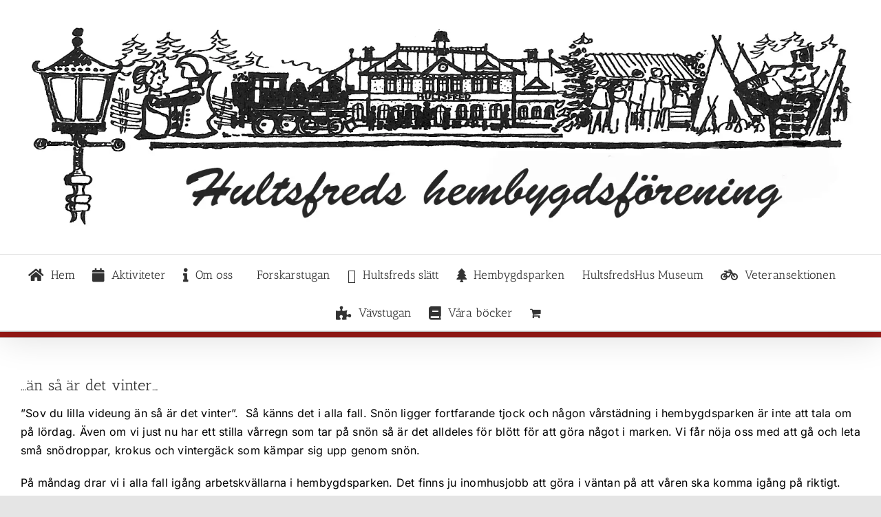

--- FILE ---
content_type: text/html; charset=UTF-8
request_url: https://hembygdhultsfred.se/an-sa-ar-det-vinter/
body_size: 10533
content:
<!DOCTYPE html>
<html class="avada-html-layout-boxed avada-html-header-position-top awb-scroll" lang="sv-SE" prefix="og: http://ogp.me/ns# fb: http://ogp.me/ns/fb#">
<head>
	<meta http-equiv="X-UA-Compatible" content="IE=edge" />
	<meta http-equiv="Content-Type" content="text/html; charset=utf-8"/>
	<meta name="viewport" content="width=device-width, initial-scale=1" />
	<!-- Manifest added by SuperPWA - Progressive Web Apps Plugin For WordPress -->
<link rel="manifest" href="/superpwa-manifest.json">
<meta name="theme-color" content="#D5E0EB">
<!-- / SuperPWA.com -->
<title>&#8230;än så är det vinter&#8230; &#8211; Hultsfreds Hembygdsförening</title>
<meta name='robots' content='max-image-preview:large' />
	<style>img:is([sizes="auto" i], [sizes^="auto," i]) { contain-intrinsic-size: 3000px 1500px }</style>
	<link rel="alternate" type="application/rss+xml" title="Hultsfreds Hembygdsförening &raquo; Webbflöde" href="https://hembygdhultsfred.se/feed/" />
<link rel="alternate" type="application/rss+xml" title="Hultsfreds Hembygdsförening &raquo; Kommentarsflöde" href="https://hembygdhultsfred.se/comments/feed/" />
<link rel="alternate" type="text/calendar" title="Hultsfreds Hembygdsförening &raquo; iCal Feed" href="https://hembygdhultsfred.se/programmet/?ical=1" />
					<link rel="shortcut icon" href="https://hembygdhultsfred.se/wp-content/uploads/2018/11/lamp-post.png" type="image/x-icon" />
		
					<!-- Apple Touch Icon -->
			<link rel="apple-touch-icon" sizes="180x180" href="https://hembygdhultsfred.se/wp-content/uploads/2018/11/lamp-post.png">
		
					<!-- Android Icon -->
			<link rel="icon" sizes="192x192" href="https://hembygdhultsfred.se/wp-content/uploads/2018/11/lamp-post.png">
		
					<!-- MS Edge Icon -->
			<meta name="msapplication-TileImage" content="https://hembygdhultsfred.se/wp-content/uploads/2018/11/lamp-post.png">
									<meta name="description" content="&quot;Sov du lilla videung än så är det vinter&quot;.  Så känns det i alla fall. Snön ligger fortfarande tjock och någon vårstädning i hembygdsparken är inte att tala om på lördag. Även om vi just nu har ett stilla vårregn som tar på snön så är det alldeles för blött för att göra något i"/>
				
		<meta property="og:locale" content="sv_SE"/>
		<meta property="og:type" content="article"/>
		<meta property="og:site_name" content="Hultsfreds Hembygdsförening"/>
		<meta property="og:title" content="  &#8230;än så är det vinter&#8230;"/>
				<meta property="og:description" content="&quot;Sov du lilla videung än så är det vinter&quot;.  Så känns det i alla fall. Snön ligger fortfarande tjock och någon vårstädning i hembygdsparken är inte att tala om på lördag. Även om vi just nu har ett stilla vårregn som tar på snön så är det alldeles för blött för att göra något i"/>
				<meta property="og:url" content="https://hembygdhultsfred.se/an-sa-ar-det-vinter/"/>
										<meta property="article:published_time" content="2018-04-05T05:42:27+01:00"/>
							<meta property="article:modified_time" content="2018-04-29T15:39:30+01:00"/>
								<meta name="author" content="Tinne Genberg"/>
								<meta property="og:image" content="https://hembygdhultsfred.se/wp-content/uploads/2016/02/Ny-weblogo2-46533.jpg"/>
		<meta property="og:image:width" content="1579"/>
		<meta property="og:image:height" content="397"/>
		<meta property="og:image:type" content=""/>
				<style id='woocommerce-inline-inline-css' type='text/css'>
.woocommerce form .form-row .required { visibility: visible; }
</style>
<link rel='stylesheet' id='fusion-dynamic-css-css' href='https://hembygdhultsfred.se/wp-content/uploads/fusion-styles/53e6bb32aae76fcb159b4a6ac2ae47c8.min.css?ver=3.11.11' type='text/css' media='all' />
<script type="text/template" id="tmpl-variation-template">
	<div class="woocommerce-variation-description">{{{ data.variation.variation_description }}}</div>
	<div class="woocommerce-variation-price">{{{ data.variation.price_html }}}</div>
	<div class="woocommerce-variation-availability">{{{ data.variation.availability_html }}}</div>
</script>
<script type="text/template" id="tmpl-unavailable-variation-template">
	<p role="alert">Den här produkten är inte tillgänglig. Välj en annan kombination.</p>
</script>
<script type="text/javascript" src="https://hembygdhultsfred.se/wp-includes/js/jquery/jquery.min.js?ver=3.7.1" id="jquery-core-js"></script>
<script type="text/javascript" src="https://hembygdhultsfred.se/wp-content/plugins/woocommerce/assets/js/jquery-blockui/jquery.blockUI.min.js?ver=2.7.0-wc.9.4.3" id="jquery-blockui-js" defer="defer" data-wp-strategy="defer"></script>
<script type="text/javascript" id="wc-add-to-cart-js-extra">
/* <![CDATA[ */
var wc_add_to_cart_params = {"ajax_url":"\/wp-admin\/admin-ajax.php","wc_ajax_url":"\/?wc-ajax=%%endpoint%%","i18n_view_cart":"Visa varukorg","cart_url":"https:\/\/hembygdhultsfred.se\/varukorg\/","is_cart":"","cart_redirect_after_add":"no"};
/* ]]> */
</script>
<script type="text/javascript" src="https://hembygdhultsfred.se/wp-content/plugins/woocommerce/assets/js/frontend/add-to-cart.min.js?ver=9.4.3" id="wc-add-to-cart-js" defer="defer" data-wp-strategy="defer"></script>
<script type="text/javascript" src="https://hembygdhultsfred.se/wp-content/plugins/woocommerce/assets/js/js-cookie/js.cookie.min.js?ver=2.1.4-wc.9.4.3" id="js-cookie-js" defer="defer" data-wp-strategy="defer"></script>
<script type="text/javascript" id="woocommerce-js-extra">
/* <![CDATA[ */
var woocommerce_params = {"ajax_url":"\/wp-admin\/admin-ajax.php","wc_ajax_url":"\/?wc-ajax=%%endpoint%%"};
/* ]]> */
</script>
<script type="text/javascript" src="https://hembygdhultsfred.se/wp-content/plugins/woocommerce/assets/js/frontend/woocommerce.min.js?ver=9.4.3" id="woocommerce-js" defer="defer" data-wp-strategy="defer"></script>
<script src='https://hembygdhultsfred.se/wp-content/plugins/the-events-calendar/common/src/resources/js/underscore-before.js'></script>
<script type="text/javascript" src="https://hembygdhultsfred.se/wp-includes/js/underscore.min.js?ver=1.13.7" id="underscore-js"></script>
<script src='https://hembygdhultsfred.se/wp-content/plugins/the-events-calendar/common/src/resources/js/underscore-after.js'></script>
<script type="text/javascript" id="wp-util-js-extra">
/* <![CDATA[ */
var _wpUtilSettings = {"ajax":{"url":"\/wp-admin\/admin-ajax.php"}};
/* ]]> */
</script>
<script type="text/javascript" src="https://hembygdhultsfred.se/wp-includes/js/wp-util.min.js?ver=6.7.1" id="wp-util-js"></script>
<script type="text/javascript" id="wc-add-to-cart-variation-js-extra">
/* <![CDATA[ */
var wc_add_to_cart_variation_params = {"wc_ajax_url":"\/?wc-ajax=%%endpoint%%","i18n_no_matching_variations_text":"Inga produkter motsvarade ditt val. V\u00e4lj en annan kombination.","i18n_make_a_selection_text":"V\u00e4lj produktalternativ innan du l\u00e4gger denna produkt i din varukorg.","i18n_unavailable_text":"Den h\u00e4r produkten \u00e4r inte tillg\u00e4nglig. V\u00e4lj en annan kombination."};
/* ]]> */
</script>
<script type="text/javascript" src="https://hembygdhultsfred.se/wp-content/plugins/woocommerce/assets/js/frontend/add-to-cart-variation.min.js?ver=9.4.3" id="wc-add-to-cart-variation-js" defer="defer" data-wp-strategy="defer"></script>
<link rel="https://api.w.org/" href="https://hembygdhultsfred.se/wp-json/" /><link rel="alternate" title="JSON" type="application/json" href="https://hembygdhultsfred.se/wp-json/wp/v2/posts/1800" /><link rel="EditURI" type="application/rsd+xml" title="RSD" href="https://hembygdhultsfred.se/xmlrpc.php?rsd" />
<meta name="generator" content="WordPress 6.7.1" />
<meta name="generator" content="WooCommerce 9.4.3" />
<link rel="canonical" href="https://hembygdhultsfred.se/an-sa-ar-det-vinter/" />
<link rel='shortlink' href='https://hembygdhultsfred.se/?p=1800' />
<link rel="alternate" title="oEmbed (JSON)" type="application/json+oembed" href="https://hembygdhultsfred.se/wp-json/oembed/1.0/embed?url=https%3A%2F%2Fhembygdhultsfred.se%2Fan-sa-ar-det-vinter%2F" />
<link rel="alternate" title="oEmbed (XML)" type="text/xml+oembed" href="https://hembygdhultsfred.se/wp-json/oembed/1.0/embed?url=https%3A%2F%2Fhembygdhultsfred.se%2Fan-sa-ar-det-vinter%2F&#038;format=xml" />
<meta name="generator" content="performance-lab 3.6.1; plugins: ">
<meta name="tec-api-version" content="v1"><meta name="tec-api-origin" content="https://hembygdhultsfred.se"><link rel="alternate" href="https://hembygdhultsfred.se/wp-json/tribe/events/v1/" /><link rel="preload" href="https://hembygdhultsfred.se/wp-content/themes/Avada/includes/lib/assets/fonts/icomoon/awb-icons.woff" as="font" type="font/woff" crossorigin><link rel="preload" href="//hembygdhultsfred.se/wp-content/themes/Avada/includes/lib/assets/fonts/fontawesome/webfonts/fa-brands-400.woff2" as="font" type="font/woff2" crossorigin><link rel="preload" href="//hembygdhultsfred.se/wp-content/themes/Avada/includes/lib/assets/fonts/fontawesome/webfonts/fa-regular-400.woff2" as="font" type="font/woff2" crossorigin><link rel="preload" href="//hembygdhultsfred.se/wp-content/themes/Avada/includes/lib/assets/fonts/fontawesome/webfonts/fa-solid-900.woff2" as="font" type="font/woff2" crossorigin><link rel="preload" href="https://hembygdhultsfred.se/wp-content/uploads/fusion-gfonts/bWt97fPFfRzkCa9Jlp6IacVcXA.woff2" as="font" type="font/woff2" crossorigin><link rel="preload" href="https://hembygdhultsfred.se/wp-content/uploads/fusion-gfonts/UcC53FwrK3iLTcvneQg7Ca725JhhKnNqk6L0UUMJng.woff2" as="font" type="font/woff2" crossorigin><link rel="preload" href="https://hembygdhultsfred.se/wp-content/uploads/fusion-gfonts/UcC53FwrK3iLTcvneQg7Ca725JhhKnNqk6L9UUMJng.woff2" as="font" type="font/woff2" crossorigin><link rel="preload" href="https://hembygdhultsfred.se/wp-content/uploads/fusion-gfonts/UcC53FwrK3iLTcvneQg7Ca725JhhKnNqk6L1UUMJng.woff2" as="font" type="font/woff2" crossorigin><link rel="preload" href="https://hembygdhultsfred.se/wp-content/uploads/fusion-gfonts/UcC53FwrK3iLTcvneQg7Ca725JhhKnNqk6L6UUMJng.woff2" as="font" type="font/woff2" crossorigin><link rel="preload" href="https://hembygdhultsfred.se/wp-content/uploads/fusion-gfonts/UcC53FwrK3iLTcvneQg7Ca725JhhKnNqk6L2UUMJng.woff2" as="font" type="font/woff2" crossorigin><link rel="preload" href="https://hembygdhultsfred.se/wp-content/uploads/fusion-gfonts/UcC53FwrK3iLTcvneQg7Ca725JhhKnNqk6L3UUMJng.woff2" as="font" type="font/woff2" crossorigin><link rel="preload" href="https://hembygdhultsfred.se/wp-content/uploads/fusion-gfonts/UcC53FwrK3iLTcvneQg7Ca725JhhKnNqk6L5UUM.woff2" as="font" type="font/woff2" crossorigin><link rel="preload" href="https://hembygdhultsfred.se/wp-content/uploads/fusion-gfonts/UcC53FwrK3iLTcvneQg7Ca725JhhKnNqk6L0UUMJng.woff2" as="font" type="font/woff2" crossorigin><link rel="preload" href="https://hembygdhultsfred.se/wp-content/uploads/fusion-gfonts/UcC53FwrK3iLTcvneQg7Ca725JhhKnNqk6L9UUMJng.woff2" as="font" type="font/woff2" crossorigin><link rel="preload" href="https://hembygdhultsfred.se/wp-content/uploads/fusion-gfonts/UcC53FwrK3iLTcvneQg7Ca725JhhKnNqk6L1UUMJng.woff2" as="font" type="font/woff2" crossorigin><link rel="preload" href="https://hembygdhultsfred.se/wp-content/uploads/fusion-gfonts/UcC53FwrK3iLTcvneQg7Ca725JhhKnNqk6L6UUMJng.woff2" as="font" type="font/woff2" crossorigin><link rel="preload" href="https://hembygdhultsfred.se/wp-content/uploads/fusion-gfonts/UcC53FwrK3iLTcvneQg7Ca725JhhKnNqk6L2UUMJng.woff2" as="font" type="font/woff2" crossorigin><link rel="preload" href="https://hembygdhultsfred.se/wp-content/uploads/fusion-gfonts/UcC53FwrK3iLTcvneQg7Ca725JhhKnNqk6L3UUMJng.woff2" as="font" type="font/woff2" crossorigin><link rel="preload" href="https://hembygdhultsfred.se/wp-content/uploads/fusion-gfonts/UcC53FwrK3iLTcvneQg7Ca725JhhKnNqk6L5UUM.woff2" as="font" type="font/woff2" crossorigin><link rel="preload" href="https://hembygdhultsfred.se/wp-content/uploads/fusion-gfonts/UcC73FwrK3iLTeHuS_nVMrMxCp50SjIa2JL7SUc.woff2" as="font" type="font/woff2" crossorigin><link rel="preload" href="https://hembygdhultsfred.se/wp-content/uploads/fusion-gfonts/UcC73FwrK3iLTeHuS_nVMrMxCp50SjIa0ZL7SUc.woff2" as="font" type="font/woff2" crossorigin><link rel="preload" href="https://hembygdhultsfred.se/wp-content/uploads/fusion-gfonts/UcC73FwrK3iLTeHuS_nVMrMxCp50SjIa2ZL7SUc.woff2" as="font" type="font/woff2" crossorigin><link rel="preload" href="https://hembygdhultsfred.se/wp-content/uploads/fusion-gfonts/UcC73FwrK3iLTeHuS_nVMrMxCp50SjIa1pL7SUc.woff2" as="font" type="font/woff2" crossorigin><link rel="preload" href="https://hembygdhultsfred.se/wp-content/uploads/fusion-gfonts/UcC73FwrK3iLTeHuS_nVMrMxCp50SjIa2pL7SUc.woff2" as="font" type="font/woff2" crossorigin><link rel="preload" href="https://hembygdhultsfred.se/wp-content/uploads/fusion-gfonts/UcC73FwrK3iLTeHuS_nVMrMxCp50SjIa25L7SUc.woff2" as="font" type="font/woff2" crossorigin><link rel="preload" href="https://hembygdhultsfred.se/wp-content/uploads/fusion-gfonts/UcC73FwrK3iLTeHuS_nVMrMxCp50SjIa1ZL7.woff2" as="font" type="font/woff2" crossorigin><link rel="preload" href="https://hembygdhultsfred.se/wp-content/uploads/fusion-gfonts/UcC73FwrK3iLTeHuS_nVMrMxCp50SjIa2JL7SUc.woff2" as="font" type="font/woff2" crossorigin><link rel="preload" href="https://hembygdhultsfred.se/wp-content/uploads/fusion-gfonts/UcC73FwrK3iLTeHuS_nVMrMxCp50SjIa0ZL7SUc.woff2" as="font" type="font/woff2" crossorigin><link rel="preload" href="https://hembygdhultsfred.se/wp-content/uploads/fusion-gfonts/UcC73FwrK3iLTeHuS_nVMrMxCp50SjIa2ZL7SUc.woff2" as="font" type="font/woff2" crossorigin><link rel="preload" href="https://hembygdhultsfred.se/wp-content/uploads/fusion-gfonts/UcC73FwrK3iLTeHuS_nVMrMxCp50SjIa1pL7SUc.woff2" as="font" type="font/woff2" crossorigin><link rel="preload" href="https://hembygdhultsfred.se/wp-content/uploads/fusion-gfonts/UcC73FwrK3iLTeHuS_nVMrMxCp50SjIa2pL7SUc.woff2" as="font" type="font/woff2" crossorigin><link rel="preload" href="https://hembygdhultsfred.se/wp-content/uploads/fusion-gfonts/UcC73FwrK3iLTeHuS_nVMrMxCp50SjIa25L7SUc.woff2" as="font" type="font/woff2" crossorigin><link rel="preload" href="https://hembygdhultsfred.se/wp-content/uploads/fusion-gfonts/UcC73FwrK3iLTeHuS_nVMrMxCp50SjIa1ZL7.woff2" as="font" type="font/woff2" crossorigin><link rel="preload" href="https://hembygdhultsfred.se/wp-content/uploads/fusion-gfonts/jizYRExUiTo99u79D0e0ysmIEDQ.woff2" as="font" type="font/woff2" crossorigin><link rel="preload" href="https://hembygdhultsfred.se/wp-content/uploads/fusion-gfonts/jizYRExUiTo99u79D0e0w8mIEDQ.woff2" as="font" type="font/woff2" crossorigin><link rel="preload" href="https://hembygdhultsfred.se/wp-content/uploads/fusion-gfonts/jizYRExUiTo99u79D0e0ycmIEDQ.woff2" as="font" type="font/woff2" crossorigin><link rel="preload" href="https://hembygdhultsfred.se/wp-content/uploads/fusion-gfonts/jizYRExUiTo99u79D0e0x8mI.woff2" as="font" type="font/woff2" crossorigin><link rel="preload" href="https://hembygdhultsfred.se/wp-content/uploads/fusion-gfonts/jizdRExUiTo99u79D0e8fOydIhUdwzM.woff2" as="font" type="font/woff2" crossorigin><link rel="preload" href="https://hembygdhultsfred.se/wp-content/uploads/fusion-gfonts/jizdRExUiTo99u79D0e8fOydKxUdwzM.woff2" as="font" type="font/woff2" crossorigin><link rel="preload" href="https://hembygdhultsfred.se/wp-content/uploads/fusion-gfonts/jizdRExUiTo99u79D0e8fOydIRUdwzM.woff2" as="font" type="font/woff2" crossorigin><link rel="preload" href="https://hembygdhultsfred.se/wp-content/uploads/fusion-gfonts/jizdRExUiTo99u79D0e8fOydLxUd.woff2" as="font" type="font/woff2" crossorigin><link rel="preload" href="https://hembygdhultsfred.se/wp-content/uploads/fusion-gfonts/jizaRExUiTo99u79D0-ExdGM.woff2" as="font" type="font/woff2" crossorigin><link rel="preload" href="https://hembygdhultsfred.se/wp-content/uploads/fusion-gfonts/jizaRExUiTo99u79D0aExdGM.woff2" as="font" type="font/woff2" crossorigin><link rel="preload" href="https://hembygdhultsfred.se/wp-content/uploads/fusion-gfonts/jizaRExUiTo99u79D0yExdGM.woff2" as="font" type="font/woff2" crossorigin><link rel="preload" href="https://hembygdhultsfred.se/wp-content/uploads/fusion-gfonts/jizaRExUiTo99u79D0KExQ.woff2" as="font" type="font/woff2" crossorigin><link rel="preload" href="https://hembygdhultsfred.se/wp-content/uploads/fusion-gfonts/jizfRExUiTo99u79B_mh0OOtLQ0Z.woff2" as="font" type="font/woff2" crossorigin><link rel="preload" href="https://hembygdhultsfred.se/wp-content/uploads/fusion-gfonts/jizfRExUiTo99u79B_mh0OqtLQ0Z.woff2" as="font" type="font/woff2" crossorigin><link rel="preload" href="https://hembygdhultsfred.se/wp-content/uploads/fusion-gfonts/jizfRExUiTo99u79B_mh0OCtLQ0Z.woff2" as="font" type="font/woff2" crossorigin><link rel="preload" href="https://hembygdhultsfred.se/wp-content/uploads/fusion-gfonts/jizfRExUiTo99u79B_mh0O6tLQ.woff2" as="font" type="font/woff2" crossorigin><style type="text/css" id="css-fb-visibility">@media screen and (max-width: 640px){.fusion-no-small-visibility{display:none !important;}body .sm-text-align-center{text-align:center !important;}body .sm-text-align-left{text-align:left !important;}body .sm-text-align-right{text-align:right !important;}body .sm-flex-align-center{justify-content:center !important;}body .sm-flex-align-flex-start{justify-content:flex-start !important;}body .sm-flex-align-flex-end{justify-content:flex-end !important;}body .sm-mx-auto{margin-left:auto !important;margin-right:auto !important;}body .sm-ml-auto{margin-left:auto !important;}body .sm-mr-auto{margin-right:auto !important;}body .fusion-absolute-position-small{position:absolute;top:auto;width:100%;}.awb-sticky.awb-sticky-small{ position: sticky; top: var(--awb-sticky-offset,0); }}@media screen and (min-width: 641px) and (max-width: 1024px){.fusion-no-medium-visibility{display:none !important;}body .md-text-align-center{text-align:center !important;}body .md-text-align-left{text-align:left !important;}body .md-text-align-right{text-align:right !important;}body .md-flex-align-center{justify-content:center !important;}body .md-flex-align-flex-start{justify-content:flex-start !important;}body .md-flex-align-flex-end{justify-content:flex-end !important;}body .md-mx-auto{margin-left:auto !important;margin-right:auto !important;}body .md-ml-auto{margin-left:auto !important;}body .md-mr-auto{margin-right:auto !important;}body .fusion-absolute-position-medium{position:absolute;top:auto;width:100%;}.awb-sticky.awb-sticky-medium{ position: sticky; top: var(--awb-sticky-offset,0); }}@media screen and (min-width: 1025px){.fusion-no-large-visibility{display:none !important;}body .lg-text-align-center{text-align:center !important;}body .lg-text-align-left{text-align:left !important;}body .lg-text-align-right{text-align:right !important;}body .lg-flex-align-center{justify-content:center !important;}body .lg-flex-align-flex-start{justify-content:flex-start !important;}body .lg-flex-align-flex-end{justify-content:flex-end !important;}body .lg-mx-auto{margin-left:auto !important;margin-right:auto !important;}body .lg-ml-auto{margin-left:auto !important;}body .lg-mr-auto{margin-right:auto !important;}body .fusion-absolute-position-large{position:absolute;top:auto;width:100%;}.awb-sticky.awb-sticky-large{ position: sticky; top: var(--awb-sticky-offset,0); }}</style>	<noscript><style>.woocommerce-product-gallery{ opacity: 1 !important; }</style></noscript>
	<style class='wp-fonts-local' type='text/css'>
@font-face{font-family:Inter;font-style:normal;font-weight:300 900;font-display:fallback;src:url('https://hembygdhultsfred.se/wp-content/plugins/woocommerce/assets/fonts/Inter-VariableFont_slnt,wght.woff2') format('woff2');font-stretch:normal;}
@font-face{font-family:Cardo;font-style:normal;font-weight:400;font-display:fallback;src:url('https://hembygdhultsfred.se/wp-content/plugins/woocommerce/assets/fonts/cardo_normal_400.woff2') format('woff2');}
</style>
		<script type="text/javascript">
			var doc = document.documentElement;
			doc.setAttribute( 'data-useragent', navigator.userAgent );
		</script>
		
	</head>

<body class="post-template-default single single-post postid-1800 single-format-standard wp-custom-logo theme-Avada woocommerce-no-js tribe-no-js page-template-avada fusion-image-hovers fusion-pagination-sizing fusion-button_type-flat fusion-button_span-yes fusion-button_gradient-linear avada-image-rollover-circle-yes avada-image-rollover-yes avada-image-rollover-direction-left fusion-body ltr fusion-sticky-header no-mobile-slidingbar fusion-disable-outline fusion-sub-menu-fade mobile-logo-pos-left layout-boxed-mode avada-has-boxed-modal-shadow-none layout-scroll-offset-full avada-has-zero-margin-offset-top fusion-top-header menu-text-align-center fusion-woo-product-design-classic fusion-woo-shop-page-columns-4 fusion-woo-related-columns-4 fusion-woo-archive-page-columns-3 fusion-woocommerce-equal-heights avada-has-woo-gallery-disabled woo-sale-badge-circle woo-outofstock-badge-top_bar mobile-menu-design-modern fusion-show-pagination-text fusion-header-layout-v5 avada-responsive avada-footer-fx-none avada-menu-highlight-style-bar fusion-search-form-classic fusion-main-menu-search-dropdown fusion-avatar-square avada-sticky-shrinkage avada-dropdown-styles avada-blog-layout-medium alternate avada-blog-archive-layout-medium alternate avada-ec-not-100-width avada-ec-meta-layout-sidebar avada-header-shadow-yes avada-menu-icon-position-left avada-has-megamenu-shadow avada-has-mainmenu-dropdown-divider avada-has-pagetitle-bg-full avada-has-pagetitle-bg-parallax avada-has-breadcrumb-mobile-hidden avada-has-titlebar-bar_and_content avada-has-pagination-padding avada-flyout-menu-direction-fade avada-ec-views-v2" data-awb-post-id="1800">
		<a class="skip-link screen-reader-text" href="#content">Fortsätt till innehållet</a>

	<div id="boxed-wrapper">
							
		<div id="wrapper" class="fusion-wrapper">
			<div id="home" style="position:relative;top:-1px;"></div>
							
					
			<header class="fusion-header-wrapper fusion-header-shadow">
				<div class="fusion-header-v5 fusion-logo-alignment fusion-logo-left fusion-sticky-menu- fusion-sticky-logo- fusion-mobile-logo- fusion-sticky-menu-only fusion-header-menu-align-center fusion-mobile-menu-design-modern">
					
<div class="fusion-secondary-header">
	<div class="fusion-row">
					</div>
</div>
<div class="fusion-header-sticky-height"></div>
<div class="fusion-sticky-header-wrapper"> <!-- start fusion sticky header wrapper -->
	<div class="fusion-header">
		<div class="fusion-row">
							<div class="fusion-logo" data-margin-top="31px" data-margin-bottom="31px" data-margin-left="0px" data-margin-right="0px">
			<a class="fusion-logo-link"  href="https://hembygdhultsfred.se/" >

						<!-- standard logo -->
			<img src="https://hembygdhultsfred.se/wp-content/uploads/2016/02/Ny-weblogo2-46533.jpg" srcset="https://hembygdhultsfred.se/wp-content/uploads/2016/02/Ny-weblogo2-46533.jpg 1x" width="1579" height="397" alt="Hultsfreds Hembygdsförening Logotyp" data-retina_logo_url="" class="fusion-standard-logo" />

			
					</a>
		</div>
								<div class="fusion-mobile-menu-icons">
							<a href="#" class="fusion-icon awb-icon-bars" aria-label="Växla mobilmeny" aria-expanded="false"></a>
		
		
		
					<a href="https://hembygdhultsfred.se/varukorg/" class="fusion-icon awb-icon-shopping-cart"  aria-label="Byt mobil varukorg"></a>
			</div>
			
					</div>
	</div>
	<div class="fusion-secondary-main-menu">
		<div class="fusion-row">
			<nav class="fusion-main-menu" aria-label="Huvudmeny"><ul id="menu-main" class="fusion-menu"><li  id="menu-item-126"  class="menu-item menu-item-type-post_type menu-item-object-page menu-item-home menu-item-126"  data-item-id="126"><a  href="https://hembygdhultsfred.se/" class="fusion-flex-link fusion-bar-highlight"><span class="fusion-megamenu-icon"><i class="glyphicon  fa fa-home" aria-hidden="true"></i></span><span class="menu-text">Hem</span></a></li><li  id="menu-item-1241"  class="menu-item menu-item-type-post_type menu-item-object-page menu-item-has-children menu-item-1241 fusion-dropdown-menu"  data-item-id="1241"><a  href="https://hembygdhultsfred.se/aktiviteter/" class="fusion-flex-link fusion-bar-highlight"><span class="fusion-megamenu-icon"><i class="glyphicon  fa fa-calendar" aria-hidden="true"></i></span><span class="menu-text">Aktiviteter</span></a><ul class="sub-menu"><li  id="menu-item-560"  class="menu-item menu-item-type-custom menu-item-object-custom menu-item-560 fusion-dropdown-submenu" ><a  href="http://hembygdhultsfred.se/program" class="fusion-bar-highlight"><span>Program</span></a></li><li  id="menu-item-1242"  class="menu-item menu-item-type-post_type menu-item-object-page menu-item-1242 fusion-dropdown-submenu" ><a  href="https://hembygdhultsfred.se/aktiviteter/aktivitetsgalleri/" class="fusion-bar-highlight"><span>Aktivitetsgalleri</span></a></li></ul></li><li  id="menu-item-382"  class="menu-item menu-item-type-post_type menu-item-object-page menu-item-has-children menu-item-382 fusion-dropdown-menu"  data-item-id="382"><a  href="https://hembygdhultsfred.se/om-oss/" class="fusion-flex-link fusion-bar-highlight"><span class="fusion-megamenu-icon"><i class="glyphicon  fa fa-info" aria-hidden="true"></i></span><span class="menu-text">Om oss</span></a><ul class="sub-menu"><li  id="menu-item-533"  class="menu-item menu-item-type-post_type menu-item-object-page menu-item-533 fusion-dropdown-submenu" ><a  href="https://hembygdhultsfred.se/om-oss/styrelsen/" class="fusion-bar-highlight"><span>Styrelsen</span></a></li><li  id="menu-item-384"  class="menu-item menu-item-type-post_type menu-item-object-page menu-item-384 fusion-dropdown-submenu" ><a  href="https://hembygdhultsfred.se/om-oss/stadgar/" class="fusion-bar-highlight"><span>Stadgar</span></a></li><li  id="menu-item-385"  class="menu-item menu-item-type-post_type menu-item-object-page menu-item-385 fusion-dropdown-submenu" ><a  href="https://hembygdhultsfred.se/om-oss/utmarkelser/" class="fusion-bar-highlight"><span>Utmärkelser</span></a></li><li  id="menu-item-879"  class="menu-item menu-item-type-post_type menu-item-object-page menu-item-879 fusion-dropdown-submenu" ><a  href="https://hembygdhultsfred.se/om-oss/verksamhetsberattelser/" class="fusion-bar-highlight"><span>Verksamhetsberättelser</span></a></li></ul></li><li  id="menu-item-64"  class="menu-item menu-item-type-post_type menu-item-object-page menu-item-has-children menu-item-64 fusion-dropdown-menu"  data-item-id="64"><a  href="https://hembygdhultsfred.se/forskarstugan/" class="fusion-flex-link fusion-bar-highlight"><span class="fusion-megamenu-icon"><i class="glyphicon  fa fa-lightbulb-o" aria-hidden="true"></i></span><span class="menu-text">Forskarstugan</span></a><ul class="sub-menu"><li  id="menu-item-163"  class="menu-item menu-item-type-post_type menu-item-object-page menu-item-163 fusion-dropdown-submenu" ><a  href="https://hembygdhultsfred.se/forskarstugan/vara-bocker/" class="fusion-bar-highlight"><span>Böcker</span></a></li><li  id="menu-item-1537"  class="menu-item menu-item-type-post_type menu-item-object-page menu-item-1537 fusion-dropdown-submenu" ><a  href="https://hembygdhultsfred.se/forskarstugan/lokal-till-fest-eller-mote/" class="fusion-bar-highlight"><span>Lokaler till fest eller möte</span></a></li><li  id="menu-item-3131"  class="menu-item menu-item-type-post_type menu-item-object-page menu-item-3131 fusion-dropdown-submenu" ><a  href="https://hembygdhultsfred.se/forskarstugan/historisk-beskrivning-av-hultsfred-nord-ost/" class="fusion-bar-highlight"><span>Historisk beskrivning av Hultsfred nord-ost</span></a></li><li  id="menu-item-980"  class="menu-item menu-item-type-post_type menu-item-object-page menu-item-980 fusion-dropdown-submenu" ><a  href="https://hembygdhultsfred.se/forskarstugan/torp-och-backstugor/" class="fusion-bar-highlight"><span>Torp och backstugor</span></a></li><li  id="menu-item-3132"  class="menu-item menu-item-type-post_type menu-item-object-page menu-item-3132 fusion-dropdown-submenu" ><a  href="https://hembygdhultsfred.se/forskarstugan/i-de-obesuttnas-spar-av-kajsa-rosen-wiksten/" class="fusion-bar-highlight"><span>I de obesuttnas spår av Kajsa Rosén-Wiksten</span></a></li><li  id="menu-item-825"  class="menu-item menu-item-type-post_type menu-item-object-page menu-item-825 fusion-dropdown-submenu" ><a  href="https://hembygdhultsfred.se/forskarstugan/tre-utstallningar-om-hultsfred-pa-50-talet/" class="fusion-bar-highlight"><span>Tre utställningar om Hultsfred på 50-talet</span></a></li><li  id="menu-item-867"  class="menu-item menu-item-type-post_type menu-item-object-page menu-item-867 fusion-dropdown-submenu" ><a  href="https://hembygdhultsfred.se/forskarstugan/gamla-bilder/" class="fusion-bar-highlight"><span>Gamla bilder</span></a></li><li  id="menu-item-380"  class="menu-item menu-item-type-post_type menu-item-object-page menu-item-380 fusion-dropdown-submenu" ><a  href="https://hembygdhultsfred.se/forskarstugan/bildgruppen/" class="fusion-bar-highlight"><span>Bildgruppen</span></a></li></ul></li><li  id="menu-item-94"  class="menu-item menu-item-type-post_type menu-item-object-page menu-item-has-children menu-item-94 fusion-dropdown-menu"  data-item-id="94"><a  href="https://hembygdhultsfred.se/hultsfreds-slatt/" class="fusion-flex-link fusion-bar-highlight"><span class="fusion-megamenu-icon"><i class="glyphicon  fa fa-pagelines" aria-hidden="true"></i></span><span class="menu-text">Hultsfreds slätt</span></a><ul class="sub-menu"><li  id="menu-item-169"  class="menu-item menu-item-type-post_type menu-item-object-page menu-item-169 fusion-dropdown-submenu" ><a  href="https://hembygdhultsfred.se/hultsfreds-slatt/kalmar-regemente-pa-hultsfreds-slatt/" class="fusion-bar-highlight"><span>Kalmar Regemente på  Hultsfreds slätt</span></a></li><li  id="menu-item-182"  class="menu-item menu-item-type-post_type menu-item-object-page menu-item-has-children menu-item-182 fusion-dropdown-submenu" ><a  href="https://hembygdhultsfred.se/hultsfreds-slatt/en-vandring-pa-hultsfreds-slatt/" class="fusion-bar-highlight"><span>En vandring på Hultsfreds slätt</span></a><ul class="sub-menu"><li  id="menu-item-258"  class="menu-item menu-item-type-post_type menu-item-object-page menu-item-258" ><a  href="https://hembygdhultsfred.se/hultsfreds-slatt/en-vandring-pa-hultsfreds-slatt/karta-over-inmatning-av-hultsfreds-slatt/" class="fusion-bar-highlight"><span>Karta över inmätning av Hultsfreds slätt</span></a></li></ul></li><li  id="menu-item-168"  class="menu-item menu-item-type-post_type menu-item-object-page menu-item-168 fusion-dropdown-submenu" ><a  href="https://hembygdhultsfred.se/hultsfreds-slatt/karta-over-hultsfreds-slatt/" class="fusion-bar-highlight"><span>Karta över Hultsfreds slätt</span></a></li><li  id="menu-item-172"  class="menu-item menu-item-type-post_type menu-item-object-page menu-item-172 fusion-dropdown-submenu" ><a  href="https://hembygdhultsfred.se/hultsfreds-slatt/utstallningen-ratt-slatt/" class="fusion-bar-highlight"><span>Utställningen Rätt &#038; Slätt</span></a></li></ul></li><li  id="menu-item-95"  class="menu-item menu-item-type-post_type menu-item-object-page menu-item-has-children menu-item-95 fusion-dropdown-menu"  data-item-id="95"><a  href="https://hembygdhultsfred.se/hembygdsparken/" class="fusion-flex-link fusion-bar-highlight"><span class="fusion-megamenu-icon"><i class="glyphicon  fa fa-tree" aria-hidden="true"></i></span><span class="menu-text">Hembygdsparken</span></a><ul class="sub-menu"><li  id="menu-item-323"  class="menu-item menu-item-type-post_type menu-item-object-page menu-item-323 fusion-dropdown-submenu" ><a  href="https://hembygdhultsfred.se/hembygdsparken/dalsebostugan/" class="fusion-bar-highlight"><span>Dalsebostugan</span></a></li><li  id="menu-item-324"  class="menu-item menu-item-type-post_type menu-item-object-page menu-item-324 fusion-dropdown-submenu" ><a  href="https://hembygdhultsfred.se/hembygdsparken/andersbostugan/" class="fusion-bar-highlight"><span>Andersbostugan</span></a></li><li  id="menu-item-325"  class="menu-item menu-item-type-post_type menu-item-object-page menu-item-325 fusion-dropdown-submenu" ><a  href="https://hembygdhultsfred.se/hembygdsparken/bergebo/" class="fusion-bar-highlight"><span>Bergebo</span></a></li><li  id="menu-item-252"  class="menu-item menu-item-type-post_type menu-item-object-page menu-item-252 fusion-dropdown-submenu" ><a  href="https://hembygdhultsfred.se/hembygdsparken/ladugarden/" class="fusion-bar-highlight"><span>Ladugården</span></a></li><li  id="menu-item-351"  class="menu-item menu-item-type-post_type menu-item-object-page menu-item-351 fusion-dropdown-submenu" ><a  href="https://hembygdhultsfred.se/hembygdsparken/ovriga-byggnader/" class="fusion-bar-highlight"><span>Övriga byggnader</span></a></li></ul></li><li  id="menu-item-3923"  class="menu-item menu-item-type-post_type menu-item-object-page menu-item-has-children menu-item-3923 fusion-dropdown-menu"  data-item-id="3923"><a  href="https://hembygdhultsfred.se/hultsfredshus-museum/" class="fusion-bar-highlight"><span class="menu-text">HultsfredsHus Museum</span></a><ul class="sub-menu"><li  id="menu-item-3925"  class="menu-item menu-item-type-post_type menu-item-object-page menu-item-3925 fusion-dropdown-submenu" ><a  href="https://hembygdhultsfred.se/hultsfredshus-museum/historik/" class="fusion-bar-highlight"><span>Historik</span></a></li><li  id="menu-item-3924"  class="menu-item menu-item-type-post_type menu-item-object-page menu-item-3924 fusion-dropdown-submenu" ><a  href="https://hembygdhultsfred.se/hultsfredshus-museum/storhetstiden/" class="fusion-bar-highlight"><span>Storhetstiden</span></a></li></ul></li><li  id="menu-item-354"  class="menu-item menu-item-type-custom menu-item-object-custom menu-item-354"  data-item-id="354"><a  target="_blank" rel="noopener noreferrer" href="http://www.moppehultsfred.se" class="fusion-flex-link fusion-bar-highlight"><span class="fusion-megamenu-icon"><i class="glyphicon  fa fa-bicycle" aria-hidden="true"></i></span><span class="menu-text">Veteransektionen</span></a></li><li  id="menu-item-75"  class="menu-item menu-item-type-post_type menu-item-object-page menu-item-75"  data-item-id="75"><a  href="https://hembygdhultsfred.se/vavstugan/" class="fusion-flex-link fusion-bar-highlight"><span class="fusion-megamenu-icon"><i class="glyphicon  fa fa-puzzle-piece" aria-hidden="true"></i></span><span class="menu-text">Vävstugan</span></a></li><li  id="menu-item-2944"  class="menu-item menu-item-type-post_type menu-item-object-page menu-item-2944"  data-item-id="2944"><a  href="https://hembygdhultsfred.se/forskarstugan/vara-bocker/" class="fusion-flex-link fusion-bar-highlight"><span class="fusion-megamenu-icon"><i class="glyphicon fa-book fas" aria-hidden="true"></i></span><span class="menu-text">Våra böcker</span></a></li><li class="fusion-custom-menu-item fusion-menu-cart fusion-main-menu-cart fusion-widget-cart-counter"><a class="fusion-main-menu-icon fusion-bar-highlight" href="https://hembygdhultsfred.se/varukorg/"><span class="menu-text" aria-label="Visa varukorg"></span></a></li></ul></nav>
<nav class="fusion-mobile-nav-holder fusion-mobile-menu-text-align-left" aria-label="Huvudmeny mobil"></nav>

					</div>
	</div>
</div> <!-- end fusion sticky header wrapper -->
				</div>
				<div class="fusion-clearfix"></div>
			</header>
								
							<div id="sliders-container" class="fusion-slider-visibility">
					</div>
				
					
							
			<section class="avada-page-titlebar-wrapper" aria-label="Rubrikfält">
	<div class="fusion-page-title-bar fusion-page-title-bar-breadcrumbs fusion-page-title-bar-left">
		<div class="fusion-page-title-row">
			<div class="fusion-page-title-wrapper">
				<div class="fusion-page-title-captions">

					
					
				</div>

													
			</div>
		</div>
	</div>
</section>

						<main id="main" class="clearfix ">
				<div class="fusion-row" style="">

<section id="content" style="width: 100%;">
	
					<article id="post-1800" class="post post-1800 type-post status-publish format-standard hentry category-artikel">
						
									
															<h1 class="entry-title fusion-post-title">&#8230;än så är det vinter&#8230;</h1>										<div class="post-content">
				<p>&#8221;Sov du lilla videung än så är det vinter&#8221;.  Så känns det i alla fall. Snön ligger fortfarande tjock och någon vårstädning i hembygdsparken är inte att tala om på lördag. Även om vi just nu har ett stilla vårregn som tar på snön så är det alldeles för blött för att göra något i marken. Vi får nöja oss med att gå och leta små snödroppar, krokus och vintergäck som kämpar sig upp genom snön.</p>
<p>På måndag drar vi i alla fall igång arbetskvällarna i hembygdsparken. Det finns ju inomhusjobb att göra i väntan på att våren ska komma igång på riktigt.</p>
							</div>

												<div class="fusion-meta-info"><div class="fusion-meta-info-wrapper">Av <span class="vcard"><span class="fn"><a href="https://hembygdhultsfred.se/author/admin/" title="Inlägg av Tinne Genberg" rel="author">Tinne Genberg</a></span></span><span class="fusion-inline-sep">|</span><span class="updated rich-snippet-hidden">2018-04-29T16:39:30+02:00</span><span>5 april, 2018</span><span class="fusion-inline-sep">|</span></div></div>													<div class="fusion-sharing-box fusion-theme-sharing-box fusion-single-sharing-box">
		<h4>Dela</h4>
		<div class="fusion-social-networks"><div class="fusion-social-networks-wrapper"><a  class="fusion-social-network-icon fusion-tooltip fusion-facebook awb-icon-facebook" style="color:var(--sharing_social_links_icon_color);" data-placement="top" data-title="Facebook" data-toggle="tooltip" title="Facebook" href="https://www.facebook.com/sharer.php?u=https%3A%2F%2Fhembygdhultsfred.se%2Fan-sa-ar-det-vinter%2F&amp;t=%E2%80%A6%C3%A4n%20s%C3%A5%20%C3%A4r%20det%20vinter%E2%80%A6" target="_blank" rel="noreferrer"><span class="screen-reader-text">Facebook</span></a><a  class="fusion-social-network-icon fusion-tooltip fusion-twitter awb-icon-twitter" style="color:var(--sharing_social_links_icon_color);" data-placement="top" data-title="X" data-toggle="tooltip" title="X" href="https://x.com/intent/post?turl=https%3A%2F%2Fhembygdhultsfred.se%2Fan-sa-ar-det-vinter%2F&amp;text=%E2%80%A6%C3%A4n%20s%C3%A5%20%C3%A4r%20det%20vinter%E2%80%A6" target="_blank" rel="noopener noreferrer"><span class="screen-reader-text">X</span></a><a  class="fusion-social-network-icon fusion-tooltip fusion-reddit awb-icon-reddit" style="color:var(--sharing_social_links_icon_color);" data-placement="top" data-title="Reddit" data-toggle="tooltip" title="Reddit" href="https://reddit.com/submit?url=https://hembygdhultsfred.se/an-sa-ar-det-vinter/&amp;title=%E2%80%A6%C3%A4n%20s%C3%A5%20%C3%A4r%20det%20vinter%E2%80%A6" target="_blank" rel="noopener noreferrer"><span class="screen-reader-text">Reddit</span></a><a  class="fusion-social-network-icon fusion-tooltip fusion-linkedin awb-icon-linkedin" style="color:var(--sharing_social_links_icon_color);" data-placement="top" data-title="LinkedIn" data-toggle="tooltip" title="LinkedIn" href="https://www.linkedin.com/shareArticle?mini=true&amp;url=https%3A%2F%2Fhembygdhultsfred.se%2Fan-sa-ar-det-vinter%2F&amp;title=%E2%80%A6%C3%A4n%20s%C3%A5%20%C3%A4r%20det%20vinter%E2%80%A6&amp;summary=%22Sov%20du%20lilla%20videung%20%C3%A4n%20s%C3%A5%20%C3%A4r%20det%20vinter%22.%C2%A0%20S%C3%A5%20k%C3%A4nns%20det%20i%20alla%20fall.%20Sn%C3%B6n%20ligger%20fortfarande%20tjock%20och%20n%C3%A5gon%20v%C3%A5rst%C3%A4dning%20i%20hembygdsparken%20%C3%A4r%20inte%20att%20tala%20om%20p%C3%A5%20l%C3%B6rdag.%20%C3%84ven%20om%20vi%20just%20nu%20har%20ett%20stilla%20v%C3%A5rregn%20som%20tar%20p%C3%A5%20sn%C3%B6n%20s%C3%A5%20%C3%A4r%20det%20alldeles%20f%C3%B6r%20bl%C3%B6t" target="_blank" rel="noopener noreferrer"><span class="screen-reader-text">LinkedIn</span></a><a  class="fusion-social-network-icon fusion-tooltip fusion-tumblr awb-icon-tumblr" style="color:var(--sharing_social_links_icon_color);" data-placement="top" data-title="Tumblr" data-toggle="tooltip" title="Tumblr" href="https://www.tumblr.com/share/link?url=https%3A%2F%2Fhembygdhultsfred.se%2Fan-sa-ar-det-vinter%2F&amp;name=%E2%80%A6%C3%A4n%20s%C3%A5%20%C3%A4r%20det%20vinter%E2%80%A6&amp;description=%26quot%3BSov%20du%20lilla%20videung%20%C3%A4n%20s%C3%A5%20%C3%A4r%20det%20vinter%26quot%3B.%C2%A0%20S%C3%A5%20k%C3%A4nns%20det%20i%20alla%20fall.%20Sn%C3%B6n%20ligger%20fortfarande%20tjock%20och%20n%C3%A5gon%20v%C3%A5rst%C3%A4dning%20i%20hembygdsparken%20%C3%A4r%20inte%20att%20tala%20om%20p%C3%A5%20l%C3%B6rdag.%20%C3%84ven%20om%20vi%20just%20nu%20har%20ett%20stilla%20v%C3%A5rregn%20som%20tar%20p%C3%A5%20sn%C3%B6n%20s%C3%A5%20%C3%A4r%20det%20alldeles%20f%C3%B6r%20bl%C3%B6tt%20f%C3%B6r%20att%20g%C3%B6ra%20n%C3%A5got%20i" target="_blank" rel="noopener noreferrer"><span class="screen-reader-text">Tumblr</span></a><a  class="fusion-social-network-icon fusion-tooltip fusion-pinterest awb-icon-pinterest" style="color:var(--sharing_social_links_icon_color);" data-placement="top" data-title="Pinterest" data-toggle="tooltip" title="Pinterest" href="https://pinterest.com/pin/create/button/?url=https%3A%2F%2Fhembygdhultsfred.se%2Fan-sa-ar-det-vinter%2F&amp;description=%26quot%3BSov%20du%20lilla%20videung%20%C3%A4n%20s%C3%A5%20%C3%A4r%20det%20vinter%26quot%3B.%C2%A0%20S%C3%A5%20k%C3%A4nns%20det%20i%20alla%20fall.%20Sn%C3%B6n%20ligger%20fortfarande%20tjock%20och%20n%C3%A5gon%20v%C3%A5rst%C3%A4dning%20i%20hembygdsparken%20%C3%A4r%20inte%20att%20tala%20om%20p%C3%A5%20l%C3%B6rdag.%20%C3%84ven%20om%20vi%20just%20nu%20har%20ett%20stilla%20v%C3%A5rregn%20som%20tar%20p%C3%A5%20sn%C3%B6n%20s%C3%A5%20%C3%A4r%20det%20alldeles%20f%C3%B6r%20bl%C3%B6tt%20f%C3%B6r%20att%20g%C3%B6ra%20n%C3%A5got%20i&amp;media=" target="_blank" rel="noopener noreferrer"><span class="screen-reader-text">Pinterest</span></a><a  class="fusion-social-network-icon fusion-tooltip fusion-mail awb-icon-mail fusion-last-social-icon" style="color:var(--sharing_social_links_icon_color);" data-placement="top" data-title="E-post" data-toggle="tooltip" title="E-post" href="mailto:?body=https://hembygdhultsfred.se/an-sa-ar-det-vinter/&amp;subject=%E2%80%A6%C3%A4n%20s%C3%A5%20%C3%A4r%20det%20vinter%E2%80%A6" target="_self" rel="noopener noreferrer"><span class="screen-reader-text">E-post</span></a><div class="fusion-clearfix"></div></div></div>	</div>
														<section class="about-author">
																						<div class="fusion-title fusion-title-size-two sep-double sep-solid" style="margin-top:0px;margin-bottom:31px;">
					<h2 class="title-heading-left" style="margin:0;">
						Om författaren: 						<a href="https://hembygdhultsfred.se/author/admin/" title="Inlägg av Tinne Genberg" rel="author">Tinne Genberg</a>																	</h2>
					<span class="awb-title-spacer"></span>
					<div class="title-sep-container">
						<div class="title-sep sep-double sep-solid"></div>
					</div>
				</div>
										<div class="about-author-container">
							<div class="avatar">
								<img alt='' src='https://secure.gravatar.com/avatar/f688680894d1663a47547b43b5741c14?s=72&#038;d=mm&#038;r=g' srcset='https://secure.gravatar.com/avatar/f688680894d1663a47547b43b5741c14?s=144&#038;d=mm&#038;r=g 2x' class='avatar avatar-72 photo' height='72' width='72' decoding='async'/>							</div>
							<div class="description">
															</div>
						</div>
					</section>
								
																	</article>
	</section>
						
					</div>  <!-- fusion-row -->
				</main>  <!-- #main -->
				
				
								
					
		<div class="fusion-footer">
					
	<footer class="fusion-footer-widget-area fusion-widget-area">
		<div class="fusion-row">
			<div class="fusion-columns fusion-columns-3 fusion-widget-area">
				
																									<div class="fusion-column col-lg-4 col-md-4 col-sm-4">
							<section id="contact_info-widget-2" class="fusion-footer-widget-column widget contact_info"><h4 class="widget-title">Kontakta oss</h4>
		<div class="contact-info-container">
							<p class="address">Ekenäsvägen 57, 577 38 Hultsfred</p>
			
			
			
			
												<p class="email">E-post: <a href="mailto:th&#111;&#114;bj&#111;&#114;n&#46;&#115;&#118;ah&#110;&#64;gmai&#108;&#46;&#99;&#111;&#109;">thorbjorn.svahn@gmail.com</a></p>
							
					</div>
		<div style="clear:both;"></div></section>																					</div>
																										<div class="fusion-column col-lg-4 col-md-4 col-sm-4">
							<section id="text-2" class="fusion-footer-widget-column widget widget_text" style="border-style: solid;border-color:transparent;border-width:0px;"><h4 class="widget-title">Medlem</h4>			<div class="textwidget">Hultsfreds hembygdsförening organisationsnummer 833200-5696
 
Medlemsavgiften från 2025 är 130 kronor per år och person. 
Avgiften betalas på bankgiro 262-3296
Glöm inte att ange namn och adress.</div>
		<div style="clear:both;"></div></section>																					</div>
																										<div class="fusion-column fusion-column-last col-lg-4 col-md-4 col-sm-4">
							<section id="linkcat-6" class="fusion-footer-widget-column widget widget_links"><h4 class="widget-title">Värdefulla länkar</h4>
	<ul class='xoxo blogroll'>
<li><a href="http://www.hembygd.se/kalmar/" rel="noopener" target="_blank">Kalmar läns Hembygdsförbund</a></li>
<li><a href="http://www.kalmarlansmuseum.se/" rel="noopener" target="_blank">Kalmar läns museum</a></li>
<li><a href="http://www.hembygd.se/" rel="noopener" title="Sveriges hembygdsförbund är hembygdsrörelsens riksorganisation." target="_blank">Sveriges Hembygdsförbund</a></li>

	</ul>
<div style="clear:both;"></div></section>
																					</div>
																																				
				<div class="fusion-clearfix"></div>
			</div> <!-- fusion-columns -->
		</div> <!-- fusion-row -->
	</footer> <!-- fusion-footer-widget-area -->

	
	<footer id="footer" class="fusion-footer-copyright-area fusion-footer-copyright-center">
		<div class="fusion-row">
			<div class="fusion-copyright-content">

				<div class="fusion-copyright-notice">
		<div>
		© 2019 Hultsfreds Hembygdsförening	</div>
</div>
<div class="fusion-social-links-footer">
	</div>

			</div> <!-- fusion-fusion-copyright-content -->
		</div> <!-- fusion-row -->
	</footer> <!-- #footer -->
		</div> <!-- fusion-footer -->

		
													<template id="awb-quick-view-template">
	<div class="fusion-woocommerce-quick-view-overlay"></div>
	<div class="fusion-woocommerce-quick-view-container quick-view woocommerce">
		<script type="text/javascript">
			var quickViewNonce = 'bdb6b113e6';
		</script>

		<div class="fusion-wqv-close">
			<button type="button"><span class="screen-reader-text">Stäng snabbvy av produkten</span>&times;</button>
		</div>

		<div class="fusion-wqv-loader product">
			<h2 class="product_title entry-title">Titel</h2>
			<div class="fusion-price-rating">
				<div class="price"></div>
				<div class="star-rating"></div>
			</div>
			<div class="fusion-slider-loading"></div>
		</div>

		<div class="fusion-wqv-preview-image"></div>

		<div class="fusion-wqv-content">
			<div class="product">
				<div class="woocommerce-product-gallery"></div>

				<div class="summary entry-summary scrollable">
					<div class="summary-content"></div>
				</div>
			</div>
		</div>
	</div>
</template>
			</div> <!-- wrapper -->
		</div> <!-- #boxed-wrapper -->
					
							<a class="fusion-one-page-text-link fusion-page-load-link" tabindex="-1" href="#" aria-hidden="true">Page load link</a>

		<div class="avada-footer-scripts">
					<script>
		( function ( body ) {
			'use strict';
			body.className = body.className.replace( /\btribe-no-js\b/, 'tribe-js' );
		} )( document.body );
		</script>
		<script> /* <![CDATA[ */var tribe_l10n_datatables = {"aria":{"sort_ascending":": activate to sort column ascending","sort_descending":": activate to sort column descending"},"length_menu":"Show _MENU_ entries","empty_table":"No data available in table","info":"Showing _START_ to _END_ of _TOTAL_ entries","info_empty":"Showing 0 to 0 of 0 entries","info_filtered":"(filtered from _MAX_ total entries)","zero_records":"No matching records found","search":"Search:","all_selected_text":"All items on this page were selected. ","select_all_link":"Select all pages","clear_selection":"Clear Selection.","pagination":{"all":"All","next":"Next","previous":"Previous"},"select":{"rows":{"0":"","_":": Selected %d rows","1":": Selected 1 row"}},"datepicker":{"dayNames":["s\u00f6ndag","m\u00e5ndag","tisdag","onsdag","torsdag","fredag","l\u00f6rdag"],"dayNamesShort":["s\u00f6n","m\u00e5n","tis","ons","tor","fre","l\u00f6r"],"dayNamesMin":["S","M","T","O","T","F","L"],"monthNames":["januari","februari","mars","april","maj","juni","juli","augusti","september","oktober","november","december"],"monthNamesShort":["januari","februari","mars","april","maj","juni","juli","augusti","september","oktober","november","december"],"monthNamesMin":["jan","feb","mar","apr","maj","jun","jul","aug","sep","okt","nov","dec"],"nextText":"Next","prevText":"Prev","currentText":"Today","closeText":"Done","today":"Today","clear":"Clear"}};/* ]]> */ </script>	<script type='text/javascript'>
		(function () {
			var c = document.body.className;
			c = c.replace(/woocommerce-no-js/, 'woocommerce-js');
			document.body.className = c;
		})();
	</script>
	<script type="text/javascript" id="superpwa-register-sw-js-extra">
/* <![CDATA[ */
var superpwa_sw = {"url":"\/superpwa-sw.js?2.2.11","disable_addtohome":"0","enableOnDesktop":"","offline_form_addon_active":"","ajax_url":"https:\/\/hembygdhultsfred.se\/wp-admin\/admin-ajax.php","offline_message":"1","offline_message_txt":"You are currently offline."};
/* ]]> */
</script>
<script type="text/javascript" src="https://hembygdhultsfred.se/wp-content/plugins/super-progressive-web-apps/public/js/register-sw.js?ver=2.2.32" id="superpwa-register-sw-js"></script>
<script type="text/javascript" src="https://hembygdhultsfred.se/wp-content/plugins/woocommerce/assets/js/sourcebuster/sourcebuster.min.js?ver=9.4.3" id="sourcebuster-js-js"></script>
<script type="text/javascript" id="wc-order-attribution-js-extra">
/* <![CDATA[ */
var wc_order_attribution = {"params":{"lifetime":1.0e-5,"session":30,"base64":false,"ajaxurl":"https:\/\/hembygdhultsfred.se\/wp-admin\/admin-ajax.php","prefix":"wc_order_attribution_","allowTracking":true},"fields":{"source_type":"current.typ","referrer":"current_add.rf","utm_campaign":"current.cmp","utm_source":"current.src","utm_medium":"current.mdm","utm_content":"current.cnt","utm_id":"current.id","utm_term":"current.trm","utm_source_platform":"current.plt","utm_creative_format":"current.fmt","utm_marketing_tactic":"current.tct","session_entry":"current_add.ep","session_start_time":"current_add.fd","session_pages":"session.pgs","session_count":"udata.vst","user_agent":"udata.uag"}};
/* ]]> */
</script>
<script type="text/javascript" src="https://hembygdhultsfred.se/wp-content/plugins/woocommerce/assets/js/frontend/order-attribution.min.js?ver=9.4.3" id="wc-order-attribution-js"></script>
<script type="text/javascript" src="https://hembygdhultsfred.se/wp-content/uploads/fusion-scripts/0f678d499eb10863434f8201efc07aba.min.js?ver=3.11.11" id="fusion-scripts-js"></script>
		</div>

			<section class="to-top-container to-top-right" aria-labelledby="awb-to-top-label">
		<a href="#" id="toTop" class="fusion-top-top-link">
			<span id="awb-to-top-label" class="screen-reader-text">Till toppen</span>
		</a>
	</section>
		</body>
</html>

<!-- Dynamic page generated in 1.169 seconds. -->
<!-- Cached page generated by WP-Super-Cache on 2025-11-07 15:06:06 -->

<!-- Compression = gzip -->